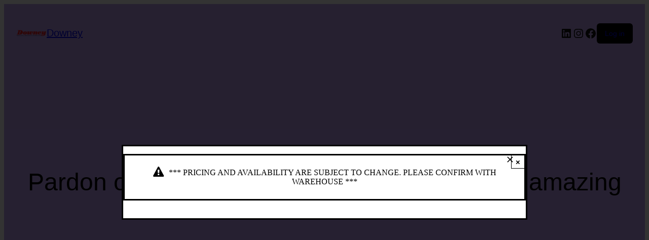

--- FILE ---
content_type: text/css
request_url: https://downeywholesaleinc.com/wp-content/plugins/woocommerce/assets/client/blocks/coming-soon.css?ver=wc-9.8.6
body_size: 359
content:
.coming-soon-newsletter-mailpoet-setting-panel-body{background-color:#f1f6fc;padding:15px}.coming-soon-newsletter-mailpoet-setting-panel-body h3{font-size:13px;text-transform:none}.coming-soon-newsletter-mailpoet-setting-panel-body a.components-button.is-link{text-decoration:none}
body:has(.woocommerce-coming-soon-store-only) .woocommerce-breadcrumb{display:none}
.wp-site-blocks:has(>.wp-block-woocommerce-coming-soon){--wp--style--root--padding-top:0;--wp--style--root--padding-bottom:0}.woocommerce-coming-soon-default{--cover--color-background:var(--woocommerce-coming-soon-color);--wp--preset--color--background:var(--woocommerce-coming-soon-color);--responsive--aligndefault-width:1280px;font-family:-apple-system,BlinkMacSystemFont,Segoe UI,Roboto,Oxygen-Sans,Ubuntu,Cantarell,Helvetica Neue,sans-serif;min-width:320px}.woocommerce-coming-soon-default h1.wp-block-heading.woocommerce-coming-soon-banner{text-wrap:balance}.woocommerce-coming-soon-default .wp-block-loginout a,.woocommerce-coming-soon-image-gallery .wp-block-loginout a,.woocommerce-coming-soon-minimal-left-image .wp-block-loginout a{text-decoration:none}.woocommerce-coming-soon-minimal-left-image{font-family:-apple-system,BlinkMacSystemFont,Segoe UI,Roboto,Oxygen-Sans,Ubuntu,Cantarell,Helvetica Neue,sans-serif}.woocommerce-coming-soon-minimal-left-image__content .wp-block-columns-is-layout-flex{justify-content:center}.woocommerce-coming-soon-modern-black{--wp--preset--color--contrast:#fff}.woocommerce-coming-soon-split-right-image{font-family:-apple-system,BlinkMacSystemFont,Segoe UI,Roboto,Oxygen-Sans,Ubuntu,Cantarell,Helvetica Neue,sans-serif}.woocommerce-coming-soon-split-right-image .woocommerce-split-right-image-content{width:100%}.woocommerce-coming-soon-split-right-image .woocommerce-split-right-image-cover{align-items:start}.woocommerce-coming-soon-split-right-image .is-size-fit-content{width:-moz-fit-content;width:fit-content}.block-editor-block-preview__content-iframe .wp-block-woocommerce-coming-soon{aspect-ratio:1/1}
